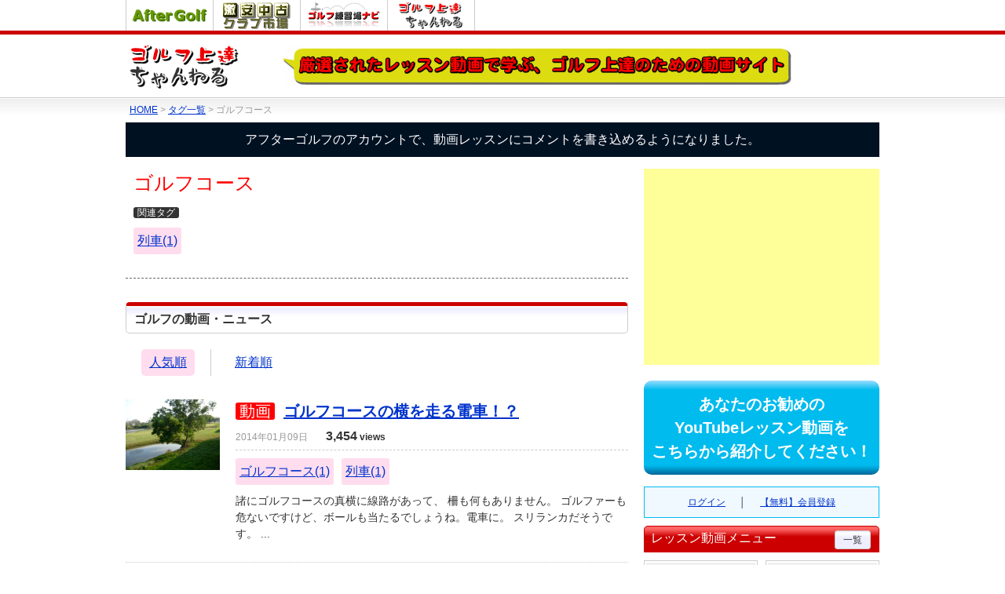

--- FILE ---
content_type: text/html; charset=UTF-8
request_url: https://sns.aftergolf.net/lesson/-/t/%E3%82%B4%E3%83%AB%E3%83%95%E3%82%B3%E3%83%BC%E3%82%B9/
body_size: 11484
content:
<!doctype html>
<html lang="ja">
<head>
<meta charset="utf-8">
<title>ゴルフコース　ゴルフ動画でレッスン、マナー、ルールを学ぶ ｜ ゴルフ上達ちゃんねる</title>
<base href="https://sns.aftergolf.net/lesson/">
<meta name="keywords" content="ゴルフ,レッスン,マナー,ルール,ニュース,ツアー,速報,ギア,ゴルフ用品,ゴルフクラブ,ゴルフメーカー,">
<meta name="description" content="ゴルフ上達ちゃんねるはゴルフ動画でレッスン、マナー、ルールが学べるサイトです。ゴルフ初心者から中級、上級者までご利用頂けます。">
<link rel="shortcut icon" href="pic/favicon.ico" />
<link rel="stylesheet" href="style_html5reset-1.6.1.css?20180731" />
<link rel="stylesheet" href="style_my_bootstrap.css?20180731" />
<link rel="stylesheet" href="style_base.css?20180731" />
<link rel="stylesheet" href="style_parts.css?20180731" />
<link rel="stylesheet" href="style_other.css?20180731" />
<link rel="stylesheet" href="style_top.css?20180731" />
<link rel="stylesheet" href="style_post.css?20180731" />
<!--[if lt IE 9]>
<script src="js/html5.js"></script>
<![endif]-->
<script src="js/jquery-1.8.0.min.js"></script>
<script src="https://maps-api-ssl.google.com/maps/api/js?sensor=false"></script>
<script src="js/main.js?20180731"></script>
<script src="js/main_aftergolf.js?20180731"></script>
<script src="js/sm_scroll.js?20180731"></script><script type="text/javascript">
</script>
</head>
<body>
<h1>ゴルフコース　ゴルフ動画でレッスン、マナー、ルールを学ぶ ｜ ゴルフ上達ちゃんねる</h1>
<div class="box_group_link">
	<div class="box_1">
	<ul>
		<li><a href="https://sns.aftergolf.net/aftergolf/" target="_blank"><img src="https://sns.aftergolf.net/aftergolf/pic/logo_grp_aftergolf.png"></a></li>
		<li><a href="https://www.aftergolf.net/gekiyasu/" target="_blank"><img src="https://www.aftergolf.net/gekiyasu/pic/logo_grp_gekiyasu.png"></a></li>
		<li><a href="https://sns.aftergolf.net/range/" target="_blank"><img src="https://sns.aftergolf.net/range/pic/logo_grp_range.png"></a></li>
		<li><a href="https://sns.aftergolf.net/lesson/" target="_blank"><img src="https://sns.aftergolf.net/lesson/pic/logo_grp_lesson.png"></a></li>
	</ul>
	</div>
</div>
<header>
	<div class="box_0">
		<div class="box_1">
<a href="./"><img src="pic/logo.gif" alt="ゴルフ上達ちゃんねる"></a>
		</div>
		<div class="box_2">
<img src="pic/bln_site.gif" style="margin-top:15px;"/>
<!--
			<div class="box_2_1">
			</div>
			<div class="box_2_2">
			</div>
-->
		</div>
	</div>
</header>
<nav id="box_pnkz_wrapper">
	<div class="box_1">
		<div id="breadcrumbs"><span xmlns:v="https://rdf.data-vocabulary.org/#"><span typeof="v:Breadcrumb"><a href="https://sns.aftergolf.net/lesson/" rel="v:url" property="v:title">HOME</a></span> &gt; <span typeof="v:Breadcrumb"><a href="https://sns.aftergolf.net/lesson/-/t/" rel="v:url" property="v:title">タグ一覧</a></span> &gt; <span typeof="v:Breadcrumb"><span property="v:title">ゴルフコース</span></span></div>
		<div class="box_2">
		</div>
	</div>
</nav>
<div style="margin:0px auto; text-align:center; width:960px; background:#012; color:#fff; padding:10px 0px; font-size:16px;">
アフターゴルフのアカウントで、動画レッスンにコメントを書き込めるようになりました。
</div>
<div id="container">
	<div id="container_1_t">


<div class="box_ctgry_tag">
	<div class="box_1">
	<h2><span class="f_red">ゴルフコース</span></h2>
	<div style="margin:10px 0px 10px 0px;"><span class="text_news_type_tag">関連タグ</span></div>
	<div class="box_2 box_tag_list">
<ul>
<li><a href="-/t/%E5%88%97%E8%BB%8A/">列車(1)</a></li>
</ul>
	</div>
	</div>
</div>
<div class="box_news_list">

<h2 class="title_l"><strong>ゴルフの動画・ニュース</strong></h2>

<div class="box_news_list_sort">
<ul>
	<li><a href="-/t/ゴルフコース/"  class="sel">人気順</a></li>
	<li><a href="-/t/ゴルフコース/-/snew/" >新着順</a></li>
</ul>
</div>

<div class="box_0_3">
<div class="box_1">
	<div class="box_1_1">
<a href="-/n/gej153/"><img src="https://i.ytimg.com/vi/aHPcCZ20UKA/0.jpg" /></a>
	</div>
	<div class="box_1_2">

<div class="box_1_2_title"><span class="text_news_type_video">動画</span> <strong><a href="-/n/gej153/">ゴルフコースの横を走る電車！？</a></strong></div>
<div class="box_1_2_time">
<span class="f_999">2014年01月09日</span>
<span class="span_view"><span class="f16 f_b">3,454</span> views</span>
</div>
<div class="box_1_2_tag box_tag_list"><ul><li><a href="-/t/%E3%82%B4%E3%83%AB%E3%83%95%E3%82%B3%E3%83%BC%E3%82%B9/">ゴルフコース(1)</a></li><li><a href="-/t/%E5%88%97%E8%BB%8A/">列車(1)</a></li></ul></div>
<div class="box_1_2_memo">諸にゴルフコースの真横に線路があって、
柵も何もありません。

ゴルファーも危ないですけど、ボールも当たるでしょうね。電車に。
スリランカだそうです。...</div>
	</div>
</div>
</div>

<div class="box_pager"><ul><li><span class="na">＜ 前へ</span></li><li><span class="na">次へ ＞</span></li><li><a href="-/t/ゴルフコース/-/p1/" class="off">1</a></li></ul></div>
</div>
	<div class="box_ntc_300_d">
		<div class="box_1">
		<div class="box_ntc_300">

<script type="text/javascript"><!--
google_ad_client = "ca-pub-4669617044413541";
/* e_lesson_300_250_r */
google_ad_slot = "e_lesson_300_250_r";
google_ad_width = 300;
google_ad_height = 250;
//-->
</script>
<script type="text/javascript"
src="//pagead2.googlesyndication.com/pagead/show_ads.js">
</script>

</div>
		</div>
		<div class="box_2">
		<div class="box_ntc_300">

<script type="text/javascript"><!--
google_ad_client = "ca-pub-4669617044413541";
/* e_lesson_300_250_r2 */
google_ad_slot = "e_lesson_300_250_r2";
google_ad_width = 300;
google_ad_height = 250;
//-->
</script>
<script type="text/javascript"
src="//pagead2.googlesyndication.com/pagead/show_ads.js">
</script>

</div>
		</div>
	</div>


	</div>
	<div id="container_2_t">


<div class="box_left">

<script type="text/javascript"><!--
google_ad_client = "ca-pub-4669617044413541";
/* e_lesson_300_250_1 */
google_ad_slot = "e_lesson_300_250_1";
google_ad_width = 300;
google_ad_height = 250;
//-->
</script>
<script type="text/javascript"
src="//pagead2.googlesyndication.com/pagead/show_ads.js">
</script>

</div>


<div class="box_left">
	<a href="news_add_act.php" class="a_news_add_link" style="color:#fff;">あなたのお勧めの<br />YouTubeレッスン動画を<br />こちらから紹介してください！</a>
</div>


<!-- account -->
<div class="box_right_me t_c">
<a href="https://sns.aftergolf.net/aftergolf/sign_mail_in.php?url=https://sns.aftergolf.net/lesson/-/t/%E3%82%B4%E3%83%AB%E3%83%95%E3%82%B3%E3%83%BC%E3%82%B9/">ログイン</a> <span style="margin:0px 15px;">│</span> <a href="https://sns.aftergolf.net/aftergolf/sign_mail_add_act.php">【無料】会員登録</a>
</div><!-- /account -->


<!-- レッスンメニュー -->
<div class="box_left">
	<div class="box_left_menu_title">レッスン動画メニュー<a href="-/t/">一覧</a></div>
	<div class="box_left_menu">
<ul>
<li><a href="lesson/" style="color:#f00;">人気のレッスン動画</a></li>
<li><a href="-/t/%E5%9D%82%E6%9C%AC%E9%BE%8D%E6%A5%A0/">坂本龍楠(387)</a></li><li><a href="-/t/%E3%82%A2%E3%83%97%E3%83%AD%E3%83%BC%E3%83%81/">アプローチ(84)</a></li><li><a href="-/t/%E3%83%86%E3%82%A4%E3%82%AF%E3%83%90%E3%83%83%E3%82%AF/">テイクバック(35)</a></li><li><a href="-/t/%E3%83%89%E3%83%A9%E3%82%A4%E3%83%90%E3%83%BC/">ドライバー(34)</a></li><li><a href="-/t/%E3%83%80%E3%82%A6%E3%83%B3%E3%82%B9%E3%82%A4%E3%83%B3%E3%82%B0/">ダウンスイング(29)</a></li><li><a href="-/t/%E4%BB%8A%E4%BA%95%E7%B4%94%E5%A4%AA%E9%83%8E/">今井純太郎(27)</a></li><li><a href="-/t/%E3%83%90%E3%83%B3%E3%82%AB%E3%83%BC%E3%82%B7%E3%83%A7%E3%83%83%E3%83%88/">バンカーショット(26)</a></li><li><a href="-/t/%E9%A3%9B%E8%B7%9D%E9%9B%A2/">飛距離(21)</a></li><li><a href="-/t/%E4%B8%AD%E4%BA%95%E5%AD%A6/">中井学(19)</a></li><li><a href="-/t/%E5%89%8D%E5%82%BE%E5%A7%BF%E5%8B%A2/">前傾姿勢(19)</a></li><li><a href="-/t/%E3%82%A2%E3%83%89%E3%83%AC%E3%82%B9/">アドレス(18)</a></li>
</ul>	</div>
</div>
<!-- /レッスンメニュー -->


<!-- サイト説明 -->
<div class="box_left">
	<h2 class="box_left_site_info_title">ゴルフ上達ちゃんねるとは</h2>
	<div class="box_left_site_info">
上達のヒントがわかる！レッスン動画紹介サイトです！<br />
スタッフ厳選の短時間で分りやすいレッスン動画を紹介、レッスン動画の人気度やキーワードでほしいレッスンを効率的に検索できるサイトです。マナーや用品情報もコーヒーブレイク的に紹介しています。<a href="-/ot/aboutus/">[詳細]</a>
	</div>
</div>
<!-- /サイト説明 -->


<div class="box_left">
<a class="twitter-timeline"  href="https://twitter.com/golf5ch"  data-widget-id="396932366783889408">@golf5ch からのツイート</a>
    <script>!function(d,s,id){var js,fjs=d.getElementsByTagName(s)[0],p=/^http:/.test(d.location)?'http':'https';if(!d.getElementById(id)){js=d.createElement(s);js.id=id;js.src=p+"://platform.twitter.com/widgets.js";fjs.parentNode.insertBefore(js,fjs);}}(document,"script","twitter-wjs");</script>
</div>


<div class="box_left">
	<div class="box_left_menu_title">動画カテゴリー</div>
	<div class="box_left_menu">
	<ul>
		<li><a href="lesson/" >レッスン</a></li>
		<li><a href="supershot/" >スーパーショット</a></li>
		<li><a href="protour/" >プロ・ツアー</a></li>
		<li><a href="manner/" >ゴルフマナー</a></li>
		<li><a href="neta/" >ゴルフ面白ネタ</a></li>
		<li><a href="https://www.aftergolf.net/gekiyasu/news/" >ゴルフクラブ</a></li>
		<li><a href="https://www.aftergolf.net/golfshop/news/" >ゴルフ用品</a></li>
	</ul>
	</div>
</div>

<!--
<div class="box_left">
box_left_top
</div>
-->	</div>
</div>

<div id="page-top">
<div id="page_top_top"><a href="#wrap">↑ PAGE TOP</a></div>
<div id="page_top_back"><a href="#wrap">← BACK</a></div>
</div>


<footer id="footer">
	<div class="box_1">
<a href="https://www.aftergolf.net/gekiyasu/">激安中古クラブ市場</a>
<a href="https://www.aftergolf.net/newclub/">激安新品クラブ市場</a>
<a href="https://www.aftergolf.net/golfshop/">激安ゴルフ用品市場</a>
<a href="https://www.aftergolf.net/satei/" class="last">ゴルフクラブ買取査定</a>
<br />
<a href="https://sns.aftergolf.net/aftergolf/">ゴルフSNS</a>
<a href="https://sns.aftergolf.net/aftergolf/party/">ゴルコン</a>
<a href="https://sns.aftergolf.net/range/" class="last">ゴルフ練習場ナビ</a>
	</div>

	<div class="box_2">
	</div>

	<div class="box_3">
<a href="https://sns.aftergolf.net/lesson/">ゴルフ上達ちゃんねる</a><br />
Copyright&copy; After Phase, Inc. All Rights reserved.
	</div>
</footer>

<script type="text/javascript">

  var _gaq = _gaq || [];
  _gaq.push(['_setAccount', 'UA-1621990-20']);
  _gaq.push(['_trackPageview']);

  (function() {
    var ga = document.createElement('script'); ga.type = 'text/javascript'; ga.async = true;
    ga.src = ('https:' == document.location.protocol ? 'https://ssl' : 'http://www') + '.google-analytics.com/ga.js';
    var s = document.getElementsByTagName('script')[0]; s.parentNode.insertBefore(ga, s);
  })();

</script>
</body>
</html>


--- FILE ---
content_type: text/html; charset=utf-8
request_url: https://www.google.com/recaptcha/api2/aframe
body_size: 267
content:
<!DOCTYPE HTML><html><head><meta http-equiv="content-type" content="text/html; charset=UTF-8"></head><body><script nonce="bjpxLPrxGEwq0SAOABmGyg">/** Anti-fraud and anti-abuse applications only. See google.com/recaptcha */ try{var clients={'sodar':'https://pagead2.googlesyndication.com/pagead/sodar?'};window.addEventListener("message",function(a){try{if(a.source===window.parent){var b=JSON.parse(a.data);var c=clients[b['id']];if(c){var d=document.createElement('img');d.src=c+b['params']+'&rc='+(localStorage.getItem("rc::a")?sessionStorage.getItem("rc::b"):"");window.document.body.appendChild(d);sessionStorage.setItem("rc::e",parseInt(sessionStorage.getItem("rc::e")||0)+1);localStorage.setItem("rc::h",'1768664186544');}}}catch(b){}});window.parent.postMessage("_grecaptcha_ready", "*");}catch(b){}</script></body></html>

--- FILE ---
content_type: text/css
request_url: https://sns.aftergolf.net/lesson/style_base.css?20180731
body_size: 6040
content:
@charset "utf-8";/*文字コード*/
/*=============================
 * html base
 *=============================*/
* {	margin:0; padding:0; vertical-align:top; text-align:left;
	font-weight:normal;
	line-height:150%;}
br{	line-height:100%;}
html {	font-family: Arial, Helvetica, Sans-serif, 'Hiragino Kaku Gothic Pro', 'ヒラギノ角ゴ Pro W3', 'ＭＳ Ｐゴシック';
	font-size:12px;
	color:#333;}
table {	border-collapse: collapse; width:100%;}
th, td	{	vertical-align:middle;}
ul{list-style-type:none;}
li{float:left;}
input { padding:5px; font-size:14px;}
textarea { padding:5px; font-size:14px;}
img { vertical-align:middle;}
div{margin:0px auto;}
select{	font-size:14px; padding:1px;}
button{	font-size:14px;	color:#333;}
label{margin-right:5px; padding-left:2px;}
strong, strong *{font-weight:bold;}
::-webkit-input-placeholder {    color:    #eee;}
          :-moz-placeholder {    color:    #eee;}

/*=============================
 * font & link
 *=============================*/

a:link,
a:visited,
a:hover{color:#0033cc;}
a.no_link{color:#333; text-decoration:none;}

.t_c{text-align:center;}
.t_r{text-align:right;}
.t_l{text-align:left;}

.f20{font-size:20px;}	.f18{font-size:18px;}	.f16{font-size:16px;}	.f14{font-size:14px;}	.f12{font-size:12px;}	.f10{font-size:10px;}	.f8{font-size:8px;}

.imptnt{color:#f90;}
.atntn, .f_red, .f_f00{color:#f00;}
.f_blue{color:#00f;}
.f_green{color:#3c3;}

.accnt{color:#991;}
.no_active{color:#006}

.f_link{color:#0033cc; text-decoration:underline; cursor:pointer;}
.f_999{color:#999;}

.f_lt{	text-decoration:line-through;}
.f_b{	font-weight:bold;}
.f_i{	font-style: italic;}

.f_hissu{
	background:#f33;
	color:#fff;
	margin-left:10px;
	padding:0px 3px;

	-webkit-border-radius: 5px;
	   -moz-border-radius: 5px;
	        border-radius: 5px;
}


/*=============================
 * common parts
 *=============================*/

.clearblock, .cb {	clear: both; visibility: hidden; height:0px; width:0px; padding:0px; margin:0px;}
.dn {			display:none; height:0px; width:0px;}
.db {			display:block;}
.auto_short{		white-space: nowrap; overflow: hidden; text-overflow: ellipsis;}

.input_han{
	ime-mode: inactive;
}
.input_no_han{
	ime-mode: active;
}
.box_btn{
	padding:10px 0px;
	text-align:center;
}
.btn{
	padding:0px 10px;
	font-size:14px;
}
.btn_2{
	margin-left:30px;
}

/*=============================
 * main frame
 *=============================*/
h1{
	display:none;
	text-align:right;
	padding: 0px 10px 0px 0px;
}

.box_group_link{
	margin:0px;
	padding:0px;
}
	.box_group_link .box_1{
		margin:0px auto;
		width:960px;
	}
	.box_group_link .box_1 ul{
		overflow:hidden;
		list-style-type:none;
		margin:0px;
		padding:0px;
		border-left:1px solid #ccc;
	}
	.box_group_link .box_1 li{
		border-right:1px solid #ccc;
		float:left;
		margin:0px;
		padding:0px;
	}
	.box_group_link .box_1 li a{
		display:block;
		padding:2px 5px;
	}

header{
/*
	border-top:3px solid #E99316;
*/
	border-top:5px solid #cc0000;
	border-bottom:1px solid #ccc;
}

	header .box_0{
		width:960px;
		margin:0 auto;
		overflow:hidden;
/*
		height:100px;
*/
	}
	header .box_1{
		width:200px;
		float:left;
/*
		padding-top:30px;
*/
		padding-top:10px;
		padding-bottom:10px;
	}
	header .box_2{
		width:760px;
		float:right;
	}
	header .box_2 .box_2_1{
		height: 35px;
	}
	header .box_2 .box_2_2{
		overflow:hidden;
		height: 30px;
	}
	header .box_2 .box_2_2 ul li{
		margin-left:3px;
	}
	header .box_2 .box_2_2 ul li a{
		display:block;
		padding-top:5px;
		padding-left:20px;
		padding-right:20px;
		height:25px;
		text-decoration:none;

		border:1px solid #E99316;
		background:#fff;
		color:#E99316;

		-webkit-border-radius: 5px 5px 0px 0px;
		   -moz-border-radius: 5px 5px 0px 0px;
		        border-radius: 5px 5px 0px 0px;
	}
	header .box_2 .box_2_2 ul li a.sel,
	header .box_2 .box_2_2 ul li a:hover{
		border:1px solid #E99316;
		background:#E99316;
		color:#fff;
	}

#box_pnkz_wrapper{
	overflow:hidden;
	border-top:1px solid #fff;
	border-bottom:0px solid #ccc;

	height:30px;

	background-image: -moz-linear-gradient(
		top,
		#eee 0%,
		#fff 70%,
		#fff);
	background-image: -webkit-gradient(
		linear,
		left top,left bottom,
		from(#eee),
		color-stop(0.7, #fff),
		to(#fff));
}
	#box_pnkz_wrapper .box_1{
		width:960px;
		margin:0px auto;
	}
	#box_pnkz_wrapper #breadcrumbs{
		float:left;
		width:630px;

		padding:5px 0px 0px 5px;
		color:#999;

		white-space: nowrap;
		overflow: hidden;
		text-overflow: ellipsis;
	}
	#box_pnkz_wrapper .box_2{
		overflow:hidden;
		width:300px;
		float:right;
		padding:5px 5px 0px 0px;
	}
	#box_pnkz_wrapper .box_2 ul{
		margin-top:-2px;
	}
	#box_pnkz_wrapper .box_2 li{
		float:right;
		margin-left:10px;
	}
	#box_pnkz_wrapper .box_2 li a{
		display:block;
		padding: 1px 5px;
		border:1px solid #963;
		background: #fb5;
		color:#963;
		text-decoration:none;
		text-align:center;

		-webkit-border-radius: 5px;
		   -moz-border-radius: 5px;
		        border-radius: 5px;
	}
	#box_pnkz_wrapper .box_2 li a:hover{
		color:#fff;
		background: #963;
	}
	#box_pnkz_wrapper .box_2 li a i{
		margin-right:2px;
		margin-top:0px;
	}

#container{
	width:960px;
	margin: 15px auto 50px auto;
	overflow: hidden;

	text-align:center;
}
	#container_1_t{
		float:left;
		width: 640px;
	}
	#container_2_t{
		float:right;
		width: 300px;
	}

footer{
	margin: 20px auto 0 auto;
	text-align: center;
}
	footer .box_1 {
		border-top:1px dotted #ccc;
		padding:10px 0px;
		text-align:center;
	}
	footer .box_1 a{
		margin-right:5px;
		padding-right:5px;
		border-right: 1px solid #ccc;
	}
	footer .box_1 a.last{
		border: none;
		margin:0px;
		padding:0px;
	}
	footer .box_2 {
		border-top:1px dotted #ccc;
		padding:10px 0px;
		text-align:center;
	}
	footer .box_3 {
		border-top:1px solid #ccc;
		padding:10px 0px;
		text-align:center;
	}


--- FILE ---
content_type: text/css
request_url: https://sns.aftergolf.net/lesson/style_parts.css?20180731
body_size: 10623
content:
@charset "utf-8";/*文字コード*/

/*=============================
 * PC web header for SP
 *=============================*/

.box_view_mode_menu{
	margin:12px 12px;
}
	.box_view_mode_menu a{
		display:block;
		padding:24px 0px;
		text-align:center;
		font-size:40px;

		text-decoration:none;
		font-weight:bold;

		border:4px solid #012;
		background:#345;

		color:#fff;

		-webkit-border-radius: 12px;
		   -moz-border-radius: 12px;
		        border-radius: 12px;
	}

/*=============================
 * from aftergolf(right my menu)
 *=============================*/

.box_user_menu_link_me{
	margin-top:-10px;
	margin-bottom:20px;
}
	.box_user_menu_link_me ul{
		list-style: none;
		margin:0px;
		overflow:hidden;
	}
	.box_user_menu_link_me li{
		float:none;
		border-bottom:1px dotted #ccc;
		margin:0px 0px 0px 0px;
		padding:0px 0px 0px 0px;
	}
	.box_user_menu_link_me li.li_img a{
		color:#f00;
	}
	.box_user_menu_link_me li:hover{
		background-color:#fde;
	}
	.box_user_menu_link_me li a{
		display: block;
		padding:10px 0px 10px 20px;
	}

/*=============================
 * form
 *=============================*/

.box_normal_form{
	margin-bottom:20px;
}
.box_normal_form form{
	text-align:center;
}
	.box_normal_form th,
	.box_normal_form td{
		padding:10px 0px 10px 10px;
		border-bottom: 1px dotted #ccc;
		font-size:14px;
	}


/*=============================
 * title
 *=============================*/

.title_l{

	overflow:hidden;
	margin-bottom:10px;
	font-size:16px;

	padding:5px 0px 5px 10px;

	border:1px solid #ccc;
	border-top:5px solid #c00;

	background-image: -moz-linear-gradient(
		top,
		#ffffff 0%,
		#eeeeff 10%,
		#ffffff 40%,
		#ffffff);
	background-image: -webkit-gradient(
		linear,
		left top,left bottom,
		from(#ffffff),
		color-stop(0.1, #eeeeff),
		color-stop(0.4, #ffffff),
		to(#ffffff));

	-webkit-border-radius: 5px 5px 5px 5px;
	   -moz-border-radius: 5px 5px 5px 5px;
	        border-radius: 5px 5px 5px 5px;

}
	.title_l strong{
/*
		border-left:7px solid #c00;
		padding:2px 0px 2px 5px;
		font-weight:bold;
		float:left;
*/
	}

.title_s{
	margin-bottom:10px;
	font-size:12px;

	padding:1px 0px 1px 5px;

	border:1px solid #ccc;
	border-left:7px solid #c00;

	-webkit-border-radius: 5px;
	   -moz-border-radius: 5px;
	        border-radius: 5px;

	background-image: -moz-linear-gradient(
		top,
		#ffffff 0%,
		#eeeeff 10%,
		#ffffff 40%,
		#ffffff);
	background-image: -webkit-gradient(
		linear,
		left top,left bottom,
		from(#ffffff),
		color-stop(0.1, #eeeeff),
		color-stop(0.4, #ffffff),
		to(#ffffff));
}
	.title_s strong{
		padding:0px 0px 0px 0px;
	}

.title_simple{
	margin-bottom:10px;
	font-size:14px;
	padding:3px 0px 3px 8px;
	border-left:5px solid #c00;
}
.box_left_menu_title{
	overflow:hidden;

	margin-bottom:10px;
	padding:3px 0px 3px 8px;

	font-size:16px;
	background:#c00;
	color:#fff;

	border:1px solid #c00;

	-webkit-border-radius: 5px 5px 0px 0px;
	   -moz-border-radius: 5px 5px 0px 0px;
	        border-radius: 5px 5px 0px 0px;

	background-image: -moz-linear-gradient(
		top,
		#f66 0%,
		#f66 10%,
		#c00 40%,
		#c00);
	background-image: -webkit-gradient(
		linear,
		left top,left bottom,
		from(#f66),
		color-stop(0.1, #f66),
		color-stop(0.4, #c00),
		to(#c00));
}

	.title_l a,
	.box_left_menu_title a{
float:right;
		font-size:12px;
		text-decoration:none;
		color:#333;
		padding:2px 10px;
		margin:2px 10px 0px 0px;

		border:1px solid #ccc;

		-webkit-border-radius: 3px;
		   -moz-border-radius: 3px;
		        border-radius: 3px;

		background-image: -moz-linear-gradient(
			top,
			#eeeeff 0%,
			#ffffff 10%,
			#eeeeff 40%,
			#eeeeff);
		background-image: -webkit-gradient(
			linear,
			left top,left bottom,
			from(#eeeeff),
			color-stop(0.1, #ffffff),
			color-stop(0.4, #eeeeff),
			to(#eeeeff));

	}

/*=============================
 * right
 *=============================*/

.box_left{
	margin-bottom:15px;
}
	.box_left .box_left_menu ul{
		overflow:hidden;
		margin-right:-10px;
	}
	.box_left .box_left_menu li{
		float:left;
		overflow:hidden;
		width:139px;
		margin-right:10px;
		margin-bottom:10px;
		padding:2px;
		border:1px solid #ccc;
	}
	.box_left .box_left_menu li a{
		display:block;
		padding: 10px 0px 10px 20px;

		background:#f0f0f0 url(./pic/tri_brown.gif) no-repeat 8px 17px;
	}
	.box_left .box_left_menu li a.sel,
	.box_left .box_left_menu li a:hover{
		background-color:#e0f090;
		background-color:#E99316;
		color:#fff;
		text-decoration:none;
	}

.box_left_site_info_title{
	padding:5px;

	background-image: -moz-linear-gradient(
		top,
		#ffffff 0%,
		#eeeeff 10%,
		#ffffff 40%,
		#ffffff);
	background-image: -webkit-gradient(
		linear,
		left top,left bottom,
		from(#ffffff),
		color-stop(0.1, #eeeeff),
		color-stop(0.4, #ffffff),
		to(#ffffff));

	border:1px solid #ccc;
	border-top:5px solid #c00;

	-webkit-border-radius: 5px 5px 0px 0px;
	   -moz-border-radius: 5px 5px 0px 0px;
	        border-radius: 5px 5px 0px 0px;

}
.box_left_site_info{
	border:1px solid #ccc;
	border-top:none;
	padding:5px;
	background:#eee;
}

/*=============================
 * pager
 *=============================*/
.box_pager{
	padding:10px 0px;
	margin:0px auto 0px auto;
	line-height:200%;
	color:#f69;
	overflow:hidden;
	font-size:12px;
}
	.box_pager *{
		font-size:12px;
	}
	.box_pager ul li{
		float:left;
		margin-right:8px;
/*
		padding-bottom:2px;
*/
	}
	.box_pager span{
		color:#f69;
	}
	.box_pager a{
		display:block;
	}
	.box_pager a,
	.box_pager a:visited,
	.box_pager a:link{
		border:1px solid #f69;
		background:#fff;
		color:#f69;
		padding:3px 10px;
		text-decoration:none;

		-webkit-border-radius: 3px;
		   -moz-border-radius: 3px;
		        border-radius: 3px;
	}
	.box_pager a.off{
		background:#f69;
		color:#fff;
	}
	.box_pager a:hover{
		background:#f9c;
		color:#fff;
	}
	.box_pager li > span.na{
		display:block;
		border:1px solid #ccc;
		background:#f0f0f0;
		color:#ccc;
		padding:3px 10px;
		text-decoration:none;

		-webkit-border-radius: 3px;
		   -moz-border-radius: 3px;
		        border-radius: 3px;
	}

/*=============================
 * msg
 *=============================*/

.box_msg_mgn_tb{
	overflow:hidden;

	width:350px;
	margin:20px auto 20px auto;
	text-align:left;
	padding:10px 10px;

	border:1px solid #ccc;

	-webkit-border-radius: 8px;
	   -moz-border-radius: 8px;
	        border-radius: 8px;

}
	.box_msg_mgn_tb ul{
		list-style-type: disc;
		margin-left:20px;
	}
	.box_msg_mgn_tb li{
		list-style-type: disc;
		padding:5px 0px 5px 0px;
	}
	.box_msg_mgn_tb > .title_msg{
		background:#f0f0f0;
		padding: 5px 10px;
		font-weight: bold;

		-webkit-border-radius: 5px;
		   -moz-border-radius: 5px;
		        border-radius: 5px;
	}


/*=============================
 * ul centerize
 *=============================*/

.box_ul_center{
	position: relative;
	overflow: hidden;
}
	.box_ul_center > ul{
		position: relative;
		left: 50%;
		float: left;
	}
	.box_ul_center > ul > li{
		position: relative;
		left: -50%;
		float: left;
	}


/*=============================
 * msg header
 *=============================*/

#box_header_msg {
	display:none;
	overflow: hidden;
//	position: absolute;
	top:0px; left:0px;
	position: fixed;
	z-index: 1000;


	width:100%;
	text-align: center;
	padding:20px 0px 20px 0px;

	font-size:20px;
	line-height:150%;

	background:#222;
	color:#fff;

	filter: alpha( opacity=80 );	/* IE */
	opacity:0.80;			/* Firefox,Opera,Safari */
	-moz-opacity:0.80;		/* Firefox 0.9より前 */
	border-bottom:1px solid #000;
}
	#box_header_msg span{
		font-size:20px;
	}



/*=============================
 * scroll button
 *=============================*/
#page-top {
	display: none;

	z-index: 1000;
	position: fixed;
	bottom: 10px;
	right: 10px;
	font-size: 10px;
}
#page-top #page_top_top a {
	border:1px solid #000;
	border-bottom:1px solid #345;
	text-decoration: none;
	color: #ccc;
	width: 80px;
	padding: 15px 0px;
	text-align: center;
	display: block;

	filter: alpha( opacity=60 );	/* IE */
	opacity:0.60;			/* Firefox,Opera,Safari */
	-moz-opacity:0.60;		/* Firefox 0.9より前 */

	background: #012;

	-webkit-border-radius: 5px 5px 0px 0px;
	   -moz-border-radius: 5px 5px 0px 0px;
	        border-radius: 5px 5px 0px 0px;
}
#page-top #page_top_back a {
	border:1px solid #000;
	text-decoration: none;
	color: #ccc;
	width: 80px;
	padding: 5px 0px;
	text-align: center;
	display: block;

	filter: alpha( opacity=60 );	/* IE */
	opacity:0.60;			/* Firefox,Opera,Safari */
	-moz-opacity:0.60;		/* Firefox 0.9より前 */

	background: #012;

	-webkit-border-radius: 0px 0px 5px 5px;
	   -moz-border-radius: 0px 0px 5px 5px;
	        border-radius: 0px 0px 5px 5px;
}
#page-top #page_top_top a:hover,
#page-top #page_top_back a:hover {
	filter: alpha( opacity=100 );	/* IE */
	opacity:1.00;			/* Firefox,Opera,Safari */
	-moz-opacity:1.00;		/* Firefox 0.9より前 */
}

/*=============================
 * ad parts
 *=============================*/

.box_ntc_12{
	text-align:left;
	margin:0 auto 0px auto;
	width:940px;
	padding:2px 0px;
}
.box_ntc11,
.box_ntc13,
.box_ntc_160{
	text-align:center;
}

.box_ntc_300		{	text-align:center;			margin:0 auto 15px auto;	}
.box_ntc_300_d		{	overflow:hidden;	width:620px;	margin:0px auto;		}
.box_ntc_300_d > .box_1	{	float:left;		width:300px;	margin:0px auto;		}
.box_ntc_300_d > .box_2	{	float:right;		width:300px;	margin:0px auto;		}

.box_ntc_336		{	text-align:center;			margin:0 auto 15px auto;	}
.box_ntc_336_d		{	overflow:hidden;	width:700px;	margin:0px auto;		}
.box_ntc_336_d > .box_1	{	float:left;		width:336px;	margin:0px auto;		}
.box_ntc_336_d > .box_2	{	float:right;		width:336px;	margin:0px auto;		}

.box_ntc32_gen{			margin-bottom:20px;}

.box_ad_gdo_menu{
	border:1px solid #030;
	width:570px;
	margin:0 auto;
}
	.box_ad_gdo_menu *{
		font-size:12px;
	}
	.box_ad_gdo_menu .box_1{
		background:#363;
		padding:3px 5px;
	}
	.box_ad_gdo_menu .box_1 a{
		color:#fff;
	}
	.box_ad_gdo_menu .box_1 span{
		color:#fff;
		font-weight:bold;
	}
	.box_ad_gdo_menu .box_2{
		background:#ffc;
		padding:3px 5px;
	}
	.box_ad_gdo_menu .box_2 .sale{
		background:#fcc;
		font-weight:bold;
		color:#f00;
	}



--- FILE ---
content_type: text/css
request_url: https://sns.aftergolf.net/lesson/style_other.css?20180731
body_size: 8453
content:
@charset "utf-8";/*文字コード*/

span.un1{color:#00c; background:#e0eeff; margin-right:5px;}
span.un2{color:#f00; background:#fef; margin-right:5px;}
span.un2 a{color:#f00; text-decoration:underline;}

span.atr_1{
	background:#f0f0f0;
	border:1px solid #ccc;
	padding:0px 5px;

	-webkit-border-radius: 3px;
	   -moz-border-radius: 3px;
	        border-radius: 3px;
}

/*=============================
 * eval
 *=============================*/

.text_eval_good{	margin-right:5px; padding:5px 5px; background:#fb5; color:#000; -webkit-border-radius: 3px; -moz-border-radius: 3px; border-radius: 3px;}
.text_eval_bad{		margin-right:5px; padding:5px 5px; background:#ddd; color:#000; -webkit-border-radius: 3px; -moz-border-radius: 3px; border-radius: 3px;}

.box_eval_list{
	margin-bottom:20px;
}
	.box_eval_list > ul > li{
		display:block;
		float:none;
		padding:10px 5px;
		border-bottom:1px dashed #ccc;
	}
	.box_eval_list > ul > li > .box_1{
		padding:0px 0px 10px 0px;
	}
	.box_eval_list > ul > li > .box_2{
	}
	.box_eval_list > ul > li > .box_2 img{
		margin-right:5px;
		width:30px;
		height:30px;
	}

/*=============================
 * news
 *=============================*/
.text_news_type_video{	margin-right:5px; padding:0px 5px; background:#f00; color:#fff; -webkit-border-radius: 3px; -moz-border-radius: 3px; border-radius: 3px;}
.text_news_type_img{	margin-right:5px; padding:0px 5px; background:#090; color:#fff; -webkit-border-radius: 3px; -moz-border-radius: 3px; border-radius: 3px;}
.text_news_type_news{	margin-right:5px; padding:0px 5px; background:#f93; color:#fff; -webkit-border-radius: 3px; -moz-border-radius: 3px; border-radius: 3px;}
.text_news_type_tag{	margin-right:5px; padding:0px 5px; background:#333; color:#fff; -webkit-border-radius: 3px; -moz-border-radius: 3px; border-radius: 3px;}

.box_news_list{
	margin-bottom:20px;
}
	.box_news_list .box_0_1{}
	.box_news_list .box_0_2{}	}
	.box_news_list .box_0_3{}

	.box_news_list .box_0_1 .box_1,
	.box_news_list .box_0_2 .box_1,
	.box_news_list .box_0_3 .box_1{
		overflow:hidden;

		padding-bottom:20px;
		border-bottom:1px dotted #ccc;
		margin-bottom:20px;
	}

	.box_news_list .box_1_2_title{
		margin-bottom:5px;
		font-size:20px;
	}
	.box_news_list .box_1_2_time{
		margin-bottom:5px;
	}
	.box_news_list .box_1_2_time .span_view{
		margin-left:20px;
		font-weight:bold;
	}
	.box_news_list .box_1_2_memo{
		margin-bottom:5px;
		font-size:14px;
	}
	.box_news_list .box_1_2_tag{
		border-top:1px dashed #ccc;
		padding:10px 0px 0px 0px;
		overflow:hidden;
	}

	.box_news_list .box_0_1 .box_1 .box_1_1{
		float:left;
		width: 300px;
	}
	.box_news_list .box_0_1 .box_1 .box_1_1 img{
		max-width:300px;
	}
	.box_news_list .box_0_1 .box_1 .box_1_2{
		float:right;
		width: 400px;
	}

	.box_news_list .box_0_3 .box_1 .box_1_1{
		float:left;
		width: 120px;
	}
	.box_news_list .box_0_3 .box_1 .box_1_1 img{
		max-width:120px;
	}
	.box_news_list .box_0_3 .box_1 .box_1_2{
		float:right;
		width: 500px;
	}
	.box_news_list .box_news_list_sort{
		overflow:hidden;
		margin:20px 0px 30px 0px;
	}
	.box_news_list .box_news_list_sort li{
		padding:0px 20px;
	}
	.box_news_list .box_news_list_sort li:last-child{
		border-left:1px solid #ccc;
	}
	.box_news_list .box_news_list_sort li a{
		display:block;
		padding:5px 10px;
		font-size:16px;
	}
	.box_news_list .box_news_list_sort li a.sel{
		background:#fde;

		-webkit-border-radius: 5px;
		   -moz-border-radius: 5px;
		        border-radius: 5px;
	}

.box_news_info{
}
	.box_news_info .box_1{
		font-size:20px;
		padding:5px 10px;
		overflow:hidden;
		border:1px solid #ccc;
		border-bottom:1px dashed #ccc;
	}
	.box_news_info .box_1 h2{
		margin-bottom:5px;
	}
	.box_news_info .box_1 .box_1_1{
		float:left;
		width:200px;
	}
	.box_news_info .box_1 .box_1_2{
		float:right;
		width:400px;
	}

	.box_news_info .box_2{
		background:#eee;
		text-align:center;
	}

	.box_news_info .box_2 iframe{
		margin-bottom:-3px;
	}

	.box_news_info .box_2 img{
		max-width:640px;
	}
	.box_news_info .box_3{
	}

	.box_news_info .box_4{
		border-left:1px solid #ccc;
		border-right:1px solid #ccc;
		padding:10px 10px 5px 10px;
		overflow:hidden;
	}
	.box_news_info .box_5{
		overflow:hidden;
		background:#f0f0ff;
/*
		border-bottom:1px dashed #ccc;
*/
		border-left:1px solid #ccc;
		border-right:1px solid #ccc;
	}
	.box_news_info .box_5 .box_5_1{
		float:left;
/*
		width:320px;
*/
		width:319px;
		padding:15px 0px;
	}
	.box_news_info .box_5 .box_5_2{
		overflow:hidden;
		float:right;
/*
		width:320px;
*/
		width:319px;
		padding:15px 0px;
		text-align:center;
	}
	.box_news_info .box_5 .box_5_1 .box_5_1_1{
		padding-top:6px;
		text-align:center;
		font-weight:bold;
	}
	.box_news_info .box_5 .box_5_1 .box_5_1_2{
		martin-top:10px;
		font-size:14px;
		text-align:center;
	}

.btn_good{
	cursor:pointer;cursor:hand;

	float:left;
	margin:0px;
	padding:5px 10px;
	width:100px;

	text-align:center;

	font-size:16px;
	font-weight:bold;

	border:1px solid #f93;

	-webkit-border-radius: 10px;
	   -moz-border-radius: 10px;
	        border-radius: 10px;

	background: #fb5;
	background-image: -moz-linear-gradient(
		top,
		#fdb 0%,
		#fb5 20%,
		#fb5 80%,
		#f93);
	background-image: -webkit-gradient(
		linear,
		left top,left bottom,
		from(#fdb),
		color-stop(0.2, #fb5),
		color-stop(0.8, #fb5),
		to(#f93));
}
.btn_bad{
	cursor:pointer;cursor:hand;

	float:left;
	margin:0px 0px 0px 50px;
	padding:5px 10px;
	width:100px;

	text-align:center;

	font-size:16px;
	font-weight:bold;

	border:1px solid #bbb;

	-webkit-border-radius: 10px;
	   -moz-border-radius: 10px;
	        border-radius: 10px;

	background: #ddd;
	background-image: -moz-linear-gradient(
		top,
		#f0f0f0 0%,
		#ddd 20%,
		#ddd 80%,
		#bbb);
	background-image: -webkit-gradient(
		linear,
		left top,left bottom,
		from(#f0f0f0),
		color-stop(0.2, #ddd),
		color-stop(0.8, #ddd),
		to(#bbb));
}

/*=============================
 * post
 *=============================*/
.box_post_wrapper{
	margin-bottom:20px;
	padding:10px 19px;
	overflow:hidden;
}
	.box_post_wrapper .box_post_parent{
		overflow:hidden;
		margin-bottom:20px;
	}
	.box_post_wrapper .box_post_parent > .box_post_parent_1{
		float:left;
		width:60px;
	}
	.box_post_wrapper .box_post_parent > .box_post_parent_2{
		float:right;
		width:540px;
	}
/*=============================
 * tag
 *=============================*/
.box_ctgry_tag{
	padding:0px 10px 10px 10px;
	margin-bottom:30px;
	border-bottom:1px dashed #666;
}
	.box_ctgry_tag .box_1{
		margin-bottom:10px;
	}
	.box_ctgry_tag .box_1 h2{
		font-size:25px;
	}
	.box_ctgry_tag .box_2{
		margin-bottom:10px;
	}
	.box_ctgry_tag .box_2 a{
		font-size:16px;
	}

.box_tag_list{
	overflow:hidden;
}
	.box_tag_list ul{
		margin:0px;
	}
	.box_tag_list li{
		margin-right:10px;
	}
	.box_tag_list li a{
		display:block;
		background:#fde;
		padding:5px;
		margin-bottom:10px;
		font-size:16px;

		-webkit-border-radius: 3px;
		   -moz-border-radius: 3px;
		        border-radius: 3px;
	}


/*=============================
 * other
 *=============================*/

.box_other{
	margin-bottom:20px;
}

/*=============================
 * right
 *=============================*/

.a_news_add_link{
	display:block;
	padding:15px 0px;

	background:#0be;
	color:#fff;
	text-align:center;

	font-size:20px;
	font-weight:bold;
	text-decoration:none;

	background:#0be;
	background-image: -moz-linear-gradient(
		top,
		#9df 0%,
		#0be 10%,
		#0be 90%,
		#069);
	background-image: -webkit-gradient(
		linear,
		left top,left bottom,
		from(#9df),
		color-stop(0.1, #0be),
		color-stop(0.9, #0be),
		to(#069));

	-webkit-border-radius: 10px;
	   -moz-border-radius: 10px;
	        border-radius: 10px;
}

/*=============================
 * right_me
 *=============================*/

.box_right_me{
	border:1px solid #00bbee;
	background:#f0f9ff;
	padding:10px;
	margin-bottom:10px;
}
	.box_right_me .box_1{
		overflow:hidden;
	}
	.box_right_me .box_1 .box_11{
		float:left;
		width:60px;
	}
	.box_right_me .box_1 .box_12{
		float:right;
		width:218px;
	}
	.box_right_me .box_1 .box_12 .box_12_2{
		margin-top:5px;
	}



--- FILE ---
content_type: text/css
request_url: https://sns.aftergolf.net/lesson/style_top.css?20180731
body_size: 2537
content:
@charset "utf-8";/*文字コード*/

/*=============================
 * all
 *=============================*/

.box_top_1,
.box_top_2,
.box_top_eval{
	overflow:hidden;
	margin-bottom:10px;
}
	.box_top_1_1,
	.box_top_2_1{
		float:left;
		width:310px;
	}
	.box_top_1_2,
	.box_top_2_2{
		float:right;
		width:310px;
	}

	.box_top_1_1 > .box_1{
		background:#ccc;
		color:#f00;
		font-size:14px;
		padding:5px 5px 0px 5px;
		height:30px;
	}
	.box_top_1_1 > .box_2{
		overflow:hidden;
	}
	.box_top_1_1 > .box_2 img{
		width:310px;
	}

	.box_top_2_1 > ul > li > .box_0,
	.box_top_2_2 > ul > li > .box_0,
	.box_top_1_2 > ul > li > .box_0{
		overflow:hidden;
		width:310px;
	}
	.box_top_2_1 > ul > li > .box_0 > .box_1,
	.box_top_2_2 > ul > li > .box_0 > .box_1,
	.box_top_1_2 > ul > li > .box_0 > .box_1{
		float:left;
		width:100px;
		height:75px;
	}
	.box_top_2_1 > ul > li > .box_0 > .box_2,
	.box_top_2_2 > ul > li > .box_0 > .box_2,
	.box_top_1_2 > ul > li > .box_0 > .box_2{
		float:right;
		width:200px;
		height:75px;
	}
	.box_top_2_1 > ul > li:nth-child(n+2),
	.box_top_2_2 > ul > li:nth-child(n+2),
	.box_top_1_2 > ul > li:nth-child(n+2){
		border-top:1px dotted #ccc;
		margin-top:10px;
		padding-top:10px;
	}
	.box_top_2_1 > ul > li > .box_0 > .box_1 img,
	.box_top_2_2 > ul > li > .box_0 > .box_1 img,
	.box_top_1_2 > ul > li > .box_0 > .box_1 img{
		width:100px;
	}


.box_top_lesson_cmt{
	overflow:hidden;
	margin-bottom:20px;
	margin:0px;
	padding:0px;
}
	.box_top_lesson_cmt li{
		float:none;
	}
	.box_top_lesson_cmt .box_0{
		overflow:hidden;
		margin-bottom:20px;
	}
	.box_top_lesson_cmt .box_0 .box_1{
		float:left;
		width:120px;
		height:80px;
	}
	.box_top_lesson_cmt .box_0 .box_1 img{
		width:120px;
	}
	.box_top_lesson_cmt .box_0 .box_2{
		float:right;
		width:510px;
	}
	.box_top_lesson_cmt .box_2 .box_2_1{
		margin-bottom:10px;
		font-size:16px;
	}
	.box_top_lesson_cmt .box_2 .box_2_2{
		overflow:hidden;
		padding:10px;

		border:1px dotted #ccc;

		-webkit-border-radius: 5px;
		   -moz-border-radius: 5px;
		        border-radius: 5px;
	}
	.box_top_lesson_cmt .box_2 .box_2_2 .box_2_2_1{
		float:left;
		width:50px;
	}
	.box_top_lesson_cmt .box_2 .box_2_2 .box_2_2_2{
		float:right;
		width:420px;
		font-size:16px;
	}
	.box_top_lesson_cmt .box_2 .box_2_2 .box_2_2_1 img{
/*		width:32px;*/
	}

	.box_top_lesson_cmt .span_cmt{
		margin-right:5px; padding:0px 5px; background:#999; color:#fff; -webkit-border-radius: 3px; -moz-border-radius: 3px; border-radius: 3px;
	}


--- FILE ---
content_type: text/css
request_url: https://sns.aftergolf.net/lesson/style_post.css?20180731
body_size: 5681
content:
@charset "utf-8";/*�����R�[�h*/

/*=============================
 * post_list
 *=============================*/

.box_post_list_menu{
	margin-top:10px;
	margin-bottom:10px;
}
	.box_post_list_menu a{
		margin-right:0px;
		padding:0px 5px;
	}
	.box_post_list_menu a.sel{
		background:#ddf;
	}

.box_post_list{
	margin:0px auto 20px auto;
}
	.box_post_list .box_post_info{
		overflow:hidden;
/*
		border-bottom:1px dotted #ccc;
		padding-bottom:20px;
		margin-bottom:20px;
*/
/*
		border-top:1px dotted #ccc;
		padding-top:20px;
		margin-top:20px;
*/
		border-bottom:1px dotted #ccc;
		padding-top:20px;
		padding-bottom:20px;
	}
	.box_post_list .box_post_info .box_post_info_c1{
		float:left;
		width:70px;
	}
	.box_post_list .box_post_info .box_post_info_c2{
		float:right;
		width:570px;
		overflow:hidden;
	}
	.box_post_list .box_post_info .box_post_info_c2 .box_post_info_c2_1{
		float:left;
		width:555px;
	}
	.box_post_list .box_post_info .box_post_info_c2 .box_post_info_c2_2{
		float:right;
		width:15px;
		display:none;
	}
	.box_post_list .box_post_info .box_post_info_c2_2 a{
		text-decoration:none;
		color:#fff;
		background:#99f;
		display:block;
		text-align:center;
		font-size:14px;
	}
	.box_post_list .box_post_info .box_post_info_c2 .user_name{
		margin-bottom:10px;
	}
	.box_post_list .box_post_info .box_post_info_c2 .user_name img{
		margin:0 10px;
	}
	.box_post_list .box_post_info .box_post_info_c2 .box_service_2_cd{
		margin-bottom:10px;
	}
	.box_post_list .box_post_info .box_post_info_c2 .memo_sys{
		color:#999;
		margin-bottom:10px;
	}
	.box_post_list .box_post_info .box_post_info_c2 .memo{
		margin-bottom:10px;
		overflow:hidden;
	}
	.box_post_list .box_post_info .box_post_info_c2 .box_post_pdt_eval{
		margin-bottom:10px;
		padding:5px 10px;
		border:3px solid #fd0;

		-webkit-border-radius: 8px;
		   -moz-border-radius: 8px;
		        border-radius: 8px;
	}
	.box_post_list .box_post_info .box_post_info_c2 .box_post_image{
		margin-bottom:10px;
	}
	.box_post_list .box_post_info .box_post_info_c2 .box_post_image img{
		padding:2px;
		border:1px solid #ccc;
	}
	.box_post_list .box_post_info .box_post_info_c2 .box_post_image img.img_post_resize{
		width:240px;
	}
	.box_post_list .box_post_info .box_post_info_c2 .post_time{
		margin-bottom:10px;
	}
	.box_post_list .box_post_info .box_post_info_c2 .user_info_wrapper{
		border-bottom:1px dashed #ccc;
		margin-bottom:10px;
	}
	.box_post_list .box_post_info .box_post_info_c2 .user_info_wrapper .user_info_dtl{
		margin-bottom:10px;
	}
	.box_post_list .disp_no{
		background:#dde;
		color:#669;
		text-align:center;
		padding:10px 0px;
		border-bottom:1px dashed #bbd;
	}

.box_post_list_child{
	margin:0px;
	padding:0px 0px;
	background:#f0f0ff;
	margin-bottom:0px;
}
	.box_post_list_child .box_post_info{
		border-top:0px solid #fff;
		border-bottom:1px dashed #bbd;
		padding:10px 10px;
		margin:0px 0px;
	}
	.box_post_list_child .box_post_info .box_post_info_c1{
		float:left;
		width:70px;
	}
	.box_post_list_child .box_post_info .box_post_info_c2{
		float:left;
		width:465px;
		overflow:hidden;
	}
	.box_post_list_child .box_post_info .box_post_info_c3{
		float:right;
		width:15px;
		display:none;
	}
	.box_post_list_child .box_post_info .box_post_info_c3 a{
		text-decoration:none;
		color:#fff;
		background:#99f;
		display:block;
		text-align:center;
		font-size:14px;
	}
	.box_post_list_child .disp_no{
		background:#dde;
		color:#669;
		text-align:center;
	}
	.box_post_list_child .box_post_info .box_post_info_c2 .user_name{
		margin-bottom:10px;
	}
	.box_post_list_child .box_post_info .box_post_info_c2 .post_memo{
		margin-bottom:10px;
	}
	.box_post_list_child .box_post_info_form{
		border-bottom:0px;
		padding:10px 10px;
		margin:0px 0px;
		overflow:hidden;
	}
	.box_post_list_child .box_post_info_form .box_post_info_c0{
		color:#999;
		padding:3px 8px;
		background:#fff;
		border:1px solid #7F9DB9;
	}
	.box_post_list_child .box_post_info_form .box_post_info_c1{
		float:left;
		width:60px;
	}
	.box_post_list_child .box_post_info_form .box_post_info_c2{
		float:right;
		width:490px;
	}
	.box_post_list_child .box_post_info_form .box_post_info_c2 textarea{
		width:470px;
		height:60px;
		margin-bottom:10px;
	}
	.box_post_list_child .box_post_info_form .box_post_info_c2 label{
		color:#999;
		font-size:11px;
	}
/* like */
.span_post_like_btn{
	margin-left:10px;
	color:#00f;
	cursor:pointer;cursor:hand;
	text-decoration:underline;
}
.span_post_like_num{
	margin-left:10px;
	color:#999;
}
.box_post_like_mem_list_on{
	margin:5px 0px 0px 0px;
	border: 1px solid #ccf;
	display: none;
	padding:1px 5px;
}
.box_post_like_mem_list_off{
	display: none;
	margin:5px;
	padding:0px 0px;
}
	.box_post_like_mem_list_on .user_name,
	.box_post_like_mem_list_off .user_name{
		margin-right:10px;
	}


/*=============================
 * post form
 *=============================*/

.box_post_form{
	margin:0px auto 20px auto;
}
	.box_post_form .box_post_menu{
		margin:0px 0px 5px 0px;
	}
	.box_post_form .box_post_menu a,
	.box_post_form .box_post_menu span{
		margin:0px 5px;
		font-size:14px;
	}
	.box_post_form .box_post_menu img{
		margin:0px 2px 2px 0px;
	}
	.box_post_form .box_post_menu .menu_sel{
		background:#fde;
		color:#00f;
		text-decoration:underline;
	}
	.box_post_form .box_post_info_c0{
		color:#999;
		padding:5px;
		margin:0px 0px 10px 0px;
		background:#fff;
		border:1px solid #7F9DB9;
		width:628px;
	}
.textarea_parent_form_on{
	margin:0px 0px 10px 0px;
}
	.textarea_parent_form_on textarea{
		width:628px;
		height:60px;
	}
.textarea_parent_form_on_service_2_cd{
	margin-bottom:10px;
	font-size:14px;
}
	.textarea_parent_form_on_service_2_cd input{
		margin-left:5px;
	}
#textarea_parent_form_on_img_box_gcc_select{
	margin-bottom:10px;
}


--- FILE ---
content_type: application/javascript
request_url: https://sns.aftergolf.net/lesson/js/main.js?20180731
body_size: 2552
content:
$(function() {
	var topBtn = $('#page-top');	
	topBtn.hide();
	//スクロールが100に達したらボタン表示
	$(window).scroll(function () {
		if ($(this).scrollTop() > 100) {
			topBtn.fadeIn();
		} else {
			topBtn.fadeOut();
		}
	});

	//スクロールしてトップ
	$('#page-top #page_top_top').click(function () {
		$('body,html').animate({
			scrollTop: 0
		}, 500);
		return false;
	});

	$('#page-top #page_top_back').click(function () {
		var pre_url = document.referrer;

		if ( pre_url.indexOf("aftergolf.net/")>0 ){
			parent.history.back();
		}else{
			location.href='./';
		}

		return false;
	});

	//ツールチップ
	$('span.tooltip').hover(
		function() {
			$(this).next("div").animate({opacity: "show", top: "10px"}, "slow");
		},
		function() {
			$(this).next("div").animate({opacity: "hide", top: "10px"}, "slow");
		}
	);
});


function js_header_msg(msg){
	$('#footer').prepend('<div id="box_header_msg"></div>');
	$('#box_header_msg').html(msg);
	$('#box_header_msg').hide().slideDown(500);
	$('#box_header_msg').delay(3000).slideUp(500);
}


function js_news_eval_add(eval_cd, user_id, news_id){

 	//onetime_key
	var rndm = Math.random();

	if(user_id==''){
		alert('ログインしてください。');
	}else{

// 非同期通信を実行
$.getJSON(
	// アクセスするURL
	'./asyn_news_eval_add.php?eval_cd='+eval_cd+'&news_id='+news_id+'&rndm='+rndm,

	// データ受信後の処理
	function(data) {
		//正常終了
		if(data.res1==0){
			js_header_msg('「イイネ」しました。');

			//評価数を更新
			//①投票数表示のタグをdisplay:display;にし、
			$('#box_news_eval_text_'+news_id).removeClass('dn');

			//②投票数を書換（合計、good）
			$('#span_news_eval_text_'+news_id+'_total').html(data.eval_total_num);
			$('#span_news_eval_text_'+news_id+'_good').html(data.eval_good_num);

		//エラー
		}else if(data.res1==1){
			js_header_msg('要求内容が正しくありません。');
		//エラー
		}else if(data.res1==3){
			js_header_msg('既に「イイネ」済みです。');
		//未ログイン
		}else if(data.res1==2){
			js_header_msg('ログインしてください。');
		}
	}
);
// 非同期通信を終了


	}
}

function js_box_disp_adm(object_id){

	$('#'+object_id).slideToggle('slow');

	var obj_btn = $('#'+object_id+'_tglbtn');

	if(obj_btn.size()){
		var obj_btn_text = obj_btn.text();

		if(obj_btn_text=='＋'){
			obj_btn.text("－");
		}else if(obj_btn_text=='－'){
			obj_btn.text("＋");
		}
	}
}


--- FILE ---
content_type: application/javascript
request_url: https://sns.aftergolf.net/lesson/js/main_aftergolf.js?20180731
body_size: 5116
content:
//aftergolfのjsをベースに作成

//いいね
//①いいね表示
function js_like_memlist_display(post_id) {

 	//onetime_key
	rndm = Math.random();

	if( $('#box_post_like_mem_list_'+post_id).hasClass('box_post_like_mem_list_off') ){
		$('#box_post_like_mem_list_'+post_id).removeClass('box_post_like_mem_list_off');
		$('#box_post_like_mem_list_'+post_id).addClass('box_post_like_mem_list_on');


//いいねメンバー取得

$.getJSON(
	'./asyn_like_mem_list.php?post_id='+post_id+'&rndm='+rndm,
	function(data) {
		var str='';
		for(var i = 0; i < data.length; i++) {
			str += '<a href="golfer/'+data[i].ta_user_user_id+'/" class="user_name">'+data[i].ta_user_user_name+'</a>';
		}

		$('#box_post_like_mem_list_'+post_id).slideDown('fast');
		$('#box_post_like_mem_list_'+post_id).html(str);
	}
);

	}else{
		$('#box_post_like_mem_list_'+post_id).removeClass('box_post_like_mem_list_on');
		$('#box_post_like_mem_list_'+post_id).addClass('box_post_like_mem_list_off');
		$('#box_post_like_mem_list_'+post_id).slideUp('fast');
	}

}

//②いいね追加
function js_like_add(user_id, post_id){

 	//onetime_key
	rndm = Math.random();

	if(user_id==''){
		alert('ログインしてください。');
	}else{


// 非同期通信を実行
$.getJSON(
	// アクセスするURL
	'./asyn_like_add.php?post_id='+post_id+'&rndm='+rndm,
		//①post_idでlike追加。②like集計（post、user）

	// データ受信後の処理
	function(data) {

		//正常終了
		if(data.res1==0){
//			alert('「イイネ」しました。');
			js_header_msg('「イイネ」しました。');

			//投稿内容を表示
			var new_like_count = data.post_like_num;

			///いいね数を更新
			$('#post_like_num_'+post_id).html(new_like_count);
			$('#span_post_like_num_'+post_id).show();

		//エラー
		}else if(data.res1==1){
			js_header_msg('要求内容が正しくありません。');
//			alert('要求内容が正しくありません。');
		//エラー
		}else if(data.res1==3){
			js_header_msg('既に「イイネ」済みです。');
//			alert('既にいいね済みです。');
		//未ログイン
		}else if(data.res1==2){
			js_header_msg('ログインしてください。');
//			alert('ログインしてください。');
		}
	}
);
// 非同期通信を終了


	}
}


//子記事
//①フォーム表示
function js_post_child_form_display(post_id, user_id) {
	var buf_post_id = post_id;
	var buf_user_id = user_id;

	if(buf_user_id==''){
		alert('ログインしてください。');
	}else{
		$('#box_post_child_form_of_'+buf_post_id+'_off').hide();
		$('#box_post_child_form_of_'+buf_post_id+'_on').show();
		$('#textarea_child_form_of_'+buf_post_id).focus();
	}

}

//②追加
function js_post_child_add(service_cd, post_id, mode){

 	//onetime_key
	var rndm = Math.random();

	if(mode=='a_c'){
		var post_data_1 = $('#textarea_child_form_of_'+post_id).val();
		var post_data_2 = 0;
//		if( $('#disp_flag_child_form_of_'+post_id).get(0).checked ){
		if( $('#disp_flag_child_form_of_'+post_id).is(':checked') ){
			post_data_2 = 1;
		}

		// HTTP POSTによる非同期通信を実行
		$.post(
			// アクセスするURL
			'./asyn_news_adm.php?post_id='+post_id+'&mode='+mode+'&rndm='+rndm,

			// 送信データ
			{ memo : post_data_1, disp_flag : post_data_2 },

			// データ受信後の処理
			function(data) {
				//正常終了
				if(data.res1==0){
					//フォーム初期化
					$('#textarea_child_form_of_'+post_id).val('');
					$('#textarea_child_form_of_'+post_id).focus();

					//投稿内容を表示
					var new_post_html=data.res_html;
//					$('#box_post_child_form_of_'+post_id+'_on').before(new_post_html);

//					$( new_post_html ).hide().appendTo('#box_post_list_child_'+post_id).slideDown('slow');
					$( new_post_html ).hide().appendTo('#box_post_list_child_'+post_id).fadeIn('slow');

				//エラー
				}else if(data.res1==1){
					alert('処理が行われませでした。');
				//未ログイン
				}else if(data.res1==2){
					alert('ログインしてください。');
				}
			}
			, "JSON"
		);
	}else{
	}

}

//記事削除
//①削除ボタン表示
function js_post_del_btn_display(post_id, mode) {
	if(mode=='on'){
		$('#box_post_del_btn_of_'+post_id).show();
		$('#box_post_del_btn_of_'+post_id+' a').attr('style','cursor:pointer;');
//alert(1);
	}else if(mode=='off'){
		$('#box_post_del_btn_of_'+post_id).hide();
	}
}

//②削除
function js_post_delete(post_id, mode){

 	//onetime_key
	var rndm = Math.random();

	// 非同期通信を実行
	$.getJSON(
		// アクセスするURL
		'./asyn_news_adm.php?post_id='+post_id+'&mode='+mode+'&rndm='+rndm,

		// データ受信後の処理
		function(data) {
			//正常終了
			if(data.res1==0){
				$('#box_post_of_'+post_id).show().fadeOut('slow');
			//エラー
			}else if(data.res1==1){
				alert('処理が行われませでした。');
			//未ログイン
			}else if(data.res1==2){
				alert('ログインしてください。');
			}
		}
	);
}



